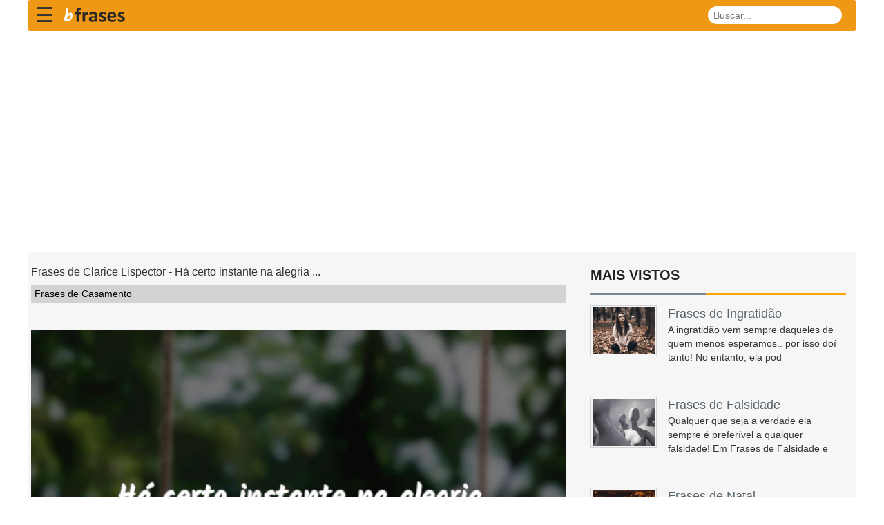

--- FILE ---
content_type: text/html; charset=UTF-8
request_url: https://bfrases.com/p/MjI0OQ/
body_size: 8835
content:


<!DOCTYPE html>
<html lang="pt-br">
<head>
<title>Frases de Clarice Lispector - Há certo instante na alegria </title>
<meta charset="utf-8">
<meta http-equiv="X-UA-Compatible" content="IE=edge">
<meta name="viewport" content="width=device-width, initial-scale=1">
<link rel="stylesheet" type="text/css" href="/assets/css/bootstrap.min.css?id=2">
<!--<link rel="stylesheet" type="text/css" href="/assets/css/font-awesome.min.css?id=3">-->

<link rel="stylesheet" href="https://cdnjs.cloudflare.com/ajax/libs/font-awesome/4.7.0/css/font-awesome.min.css" crossorigin="anonymous">

<link rel="stylesheet" type="text/css" href="/assets/css/theme.css?id=1">
<link rel="stylesheet" type="text/css" href="/assets/css/style.css?id=5">
<!--[if lt IE 9]>
<script src="/assets/js/html5shiv.min.js"></script>
<script src="/assets/js/respond.min.js"></script>
<![endif]-->
<meta name="p:domain_verify" content="2459e68b8b97cba1daac8eb98497a336"/>
<link rel="apple-touch-icon" sizes="57x57" href="/ico/apple-icon-57x57.png">
<link rel="apple-touch-icon" sizes="60x60" href="/ico/apple-icon-60x60.png">
<link rel="apple-touch-icon" sizes="72x72" href="/ico/apple-icon-72x72.png">
<link rel="apple-touch-icon" sizes="76x76" href="/ico/apple-icon-76x76.png">
<link rel="apple-touch-icon" sizes="114x114" href="/ico/apple-icon-114x114.png">
<link rel="apple-touch-icon" sizes="120x120" href="/ico/apple-icon-120x120.png">
<link rel="apple-touch-icon" sizes="144x144" href="/ico/apple-icon-144x144.png">
<link rel="apple-touch-icon" sizes="152x152" href="/ico/apple-icon-152x152.png">
<link rel="apple-touch-icon" sizes="180x180" href="/ico/apple-icon-180x180.png">
<link rel="icon" type="image/png" sizes="192x192"  href="/ico/android-icon-192x192.png">
<link rel="icon" type="image/png" sizes="32x32" href="/favicon-32x32.png">
<link rel="icon" type="image/png" sizes="96x96" href="/favicon-96x96.png">
<link rel="icon" type="image/png" sizes="16x16" href="/icons/favicon-16x16.png">
<link rel="manifest" href="/manifest.json">
<meta name="msapplication-TileColor" content="#ffffff">
<meta name="msapplication-TileImage" content="/ico/ms-icon-144x144.png">
<meta name="theme-color" content="#ffffff">


<link rel="canonical" href="https://bfrases.com/p/MjI0OQ/" />
<meta name="description" content="Há certo instante na alegria de poder que ultrapassa o próprio medo da morte. Duas pessoas que vivem juntas procuram talvez atingir esse i... Clarice Lispec" />
<meta property="fb:app_id" content="2505910869645289" />
<meta property="fb:pages" content="387575548726932" />
		<meta property="og:image" content="https://bfrases.com/q/Mj/MjI0OQ.jpg" />
				<meta name="thumbnail" content="https://bfrases.com/q/Mj/MjI0OQ.jpg" />
		<meta itemprop="image" content="https://bfrases.com/q/Mj/MjI0OQ.jpg" />
		<link rel="image_src" href="https://bfrases.com/q/Mj/MjI0OQ.jpg" />  
<meta property="og:description" content="Há certo instante na alegria de poder que ultrapassa o próprio medo da morte. Duas pessoas que vivem juntas procuram talvez atingir esse i"/><meta property="og:title" content="Frases de Clarice Lispector - Há certo instante na alegria "/><meta property="og:type" content="article"/>
<meta property="og:url" content="https://bfrases.com/p/MjI0OQ/" />
<meta property="og:site_name" content="bFrases"/>

<script type="application/ld+json">    
{
  "@context": "https://schema.org",
  "@type": "Organization",
  "name": "bFrases",
  "url": "https://bfrases.com",
  "sameAs": [
    "https://www.facebook.com/bfrasescom",
	"https://twitter.com/bFrasescom",
	"https://www.youtube.com/channel/UCw6U743urV056yJseZwyqCg"
  ]
}
</script>

    <script type="application/ld+json">
    {
      "@context": "https://schema.org",
      "@type": "WebSite",
      "url": "https://bfrases.com",
      "potentialAction": {
        "@type": "SearchAction",
        "target": {
          "@type": "EntryPoint",
          "urlTemplate": "https://bfrases.com/search.php?q={search_key}"
        },
        "query-input": "required name=search_key"
      }
    }
    </script>





<style>






.fa { padding: 10px;width:40px;text-align: center;text-decoration: none;margin: 2px 2px;}
.fa:hover {opacity: 0.5;}

.fa-facebook {background: #3B5998;color: white;}
.fa-twitter {background: #55ACEE;color: white;}
.fa-pinterest {background: #cb2027;color: white;}
.fa-whatsapp {background: #4dc247;color: white;}


.redondos {
  padding: 10px;
  font-size: large;
  width: 38px;
  text-align: center;
  text-decoration: none;
  margin: 2px 2px;
  border-radius: 50%;
  opacity: 0.7;
}
.container { padding-right:0px;padding-left:0px; }

.contagem  { width: fit-content;font-size:small;background: #ebebeb;     }
.box-social-square { float:left;color:white; }
</style>


<style>
.lazy-hidden{background:url(https://bfrases.com/include/loading.gif) 50% 50% no-repeat #eee}
.qt { font-size:large; }
h1 { font-size:x-large;margin-top: 0px; }
.breadcrumb { padding: 1px 3px; }
</style>


<style>.async-hide { opacity: 0 !important} </style>

<script>
function openNav() {
    document.getElementById("mySidenav").style.width = "250px";
}

function closeNav() {
    document.getElementById("mySidenav").style.width = "0";
}
</script>




<!-- Google Tag Manager -->
<script>(function(w,d,s,l,i){w[l]=w[l]||[];w[l].push({'gtm.start':
new Date().getTime(),event:'gtm.js'});var f=d.getElementsByTagName(s)[0],
j=d.createElement(s),dl=l!='dataLayer'?'&l='+l:'';j.async=true;j.src=
'https://www.googletagmanager.com/gtm.js?id='+i+dl;f.parentNode.insertBefore(j,f);
})(window,document,'script','dataLayer','GTM-TMMK6FQ');</script>
<!-- End Google Tag Manager -->





<!-- Google tag (gtag.js) -->
<!--
<script async src="https://www.googletagmanager.com/gtag/js?id=G-S70QXSES0N"></script>
<script>
  window.dataLayer = window.dataLayer || [];
  function gtag(){dataLayer.push(arguments);}
  gtag('js', new Date());

  gtag('config', 'G-S70QXSES0N');
</script>
-->
</head>
<body>


<!--
<script>
  window.fbAsyncInit = function() {
    FB.init({
      appId            : '2505910869645289',
      autoLogAppEvents : true,
      xfbml            : true,
      version          : 'v4.0'
    });
  };
</script>-->
<!--
<script async defer src="https://connect.facebook.net/pt_BR/sdk.js"></script>-->

<script async src="https://pagead2.googlesyndication.com/pagead/js/adsbygoogle.js?client=ca-pub-4464150098144622"
     crossorigin="anonymous"></script>


<!--<div id="preloader">
  <div id="status">&nbsp;</div>
</div>-->
<!--<a class="scrollToTop" href="#"><i class="fa fa-angle-up"></i></a>-->
<style>
.navbar {
    background: #ef9816;
    min-height: 45px;
}
#sidebarCollapse {
    background-color: #ef9816;
    border-color: #ef9816;
}
.div-menu-bars {
    width: 25px;
    height: 3px;
    background-color: white;
    margin: 3px 0;
}
.fa-search { 	
	display: inline-block;
	width: 15px;
	height: 15px;
	position: relative;
	top: .1em;
	color: blue;
	content: url('data:image/svg+xml;utf8,<svg aria-hidden="true" focusable="false" data-prefix="fa" data-icon="search" class="svg-inline--fa fa-search fa-w-16" role="img" xmlns="http://www.w3.org/2000/svg" viewBox="0 0 512 512"><path fill="currentColor" d="M505 442.7L405.3 343c-4.5-4.5-10.6-7-17-7H372c27.6-35.3 44-79.7 44-128C416 93.1 322.9 0 208 0S0 93.1 0 208s93.1 208 208 208c48.3 0 92.7-16.4 128-44v16.3c0 6.4 2.5 12.5 7 17l99.7 99.7c9.4 9.4 24.6 9.4 33.9 0l28.3-28.3c9.4-9.4 9.4-24.6.1-34zM208 336c-70.7 0-128-57.2-128-128 0-70.7 57.2-128 128-128 70.7 0 128 57.2 128 128 0 70.7-57.2 128-128 128z"></path></svg>');
}
 .searchbar{
    margin-bottom: auto;
    margin-top: auto;
    height: 26px;
    background-color: white;
    border-radius: 30px;
    padding: 3px;

    }



    .search_input{
    /*color: white;*/
    border: 0;
    outline: 0;
    background: none;
    /*width: 0;*/
    padding: 0 5px;
    caret-color:transparent;
    line-height: 20px;
    transition: width 0.4s linear;
    }

    .searchbar:hover > .search_input{
    padding: 0 10px;
/*    width: 120px;*/
    caret-color:red;
    transition: width 0.4s linear;
    }

    .searchbar:hover > .search_icon{
    background: white;
    color: #e74c3c;
    }

@media (min-width: 576px) { 
.search_input{ position: relative;}
}
@media (max-width: 575.98px) { 
    
	.search_input{	width: 120px; }
	/*
	.searchbar:hover > .search_input{	width: 120px; }
	*/
	.caixa-carateristicas-off {
	    width: 50%;
	    padding-left: 20px;
	}

    .search_icon{
    height: 22px;
    width: 22px;
    float: right;
    display: flex;
	padding-top:3px;
    justify-content: center;
    border-radius: 50%;
    color:black;
    }
}

@media (max-width: 575.98px) { 
	#logo { width:100px;} 
	.fa-search { top: 0px;    padding-right: 1px; }
}
.navbar-toggler { border:0px; }
.navbar, .nav {	flex-direction: row; }
.dropdown-toggle a { color:#428bca; }






.sidenav {
    height: 100%;
    width: 0;
    position: fixed;
    z-index: 1000;
    top: 0;
    left: 0;
    /*background-color: #111;*/
	/*background-color: rgb(255, 115, 115);*/
	color: rgba(0,0,0,.75);
    background: #f3f3f3;
    overflow-x: hidden;
    transition: 0.5s;
    padding-top: 60px;
}

.sidenav ul {
    height: 100%;
    width: 0;
    position: fixed;
    z-index: 1000;
    top: 0;
    left: 0;
    /*background-color: #111;*/
	/*background-color: rgb(255, 115, 115);*/
	color: rgba(0,0,0,.75);
    background: #f3f3f3;
    overflow-x: hidden;
    transition: 0.5s;
    padding-top: 60px;
}


.sidenav a {
    padding: 5px 5px 5px 32px;
    text-decoration: none;
    font-size: 16px;
    color: black; /*#818181;*/
    display: block;
    transition: 0.3s
}

.sidenav a:hover, .offcanvas a:focus{
    color: #f1f1f1;
}

.sidenav .closebtn {
    position: absolute;
    top: 0;
    right: 25px;
    font-size: 36px;
    margin-left: 50px;
}

@media screen and (max-height: 450px) {
  .sidenav {padding-top: 15px;}
  .sidenav a {font-size: 18px;}
}

.navbar-right {
	width: calc(100% - 190px);
	padding-top:0px;
}
</style>
<!--
		<link rel="stylesheet" href="http://maxcdn.bootstrapcdn.com/font-awesome/4.7.0/css/font-awesome.min.css" />


<link rel="stylesheet" href="/include/mm-menu/demo/css/demo.css" />
		<link rel="stylesheet" href="/include/mm-menu/dist/mmenu.css" />
-->
<!--
		<style>
			:root {
				--mm-sidebar-expanded-size: 300px;
			}
			.mm-menu {
				--mm-listitem-size: 50px;
				--mm-navbar-size: 50px;
			}

			@media (min-width: 992px) {
				.header a {
					display: none;
				}
			}

			.mm-navbar_tabs span {
				display: inline-block;
				margin-left: 8px;
			}
			@media (max-width: 450px) {
				.mm-navbar_tabs span {
					display: none;
				}
			}
		</style>
-->

<style>
	.div-menu {
		border-bottom:1px solid lightgray;padding:3px;
	}
</style>

<div id="mySidenav" class="sidenav"  style="content-visibility: auto;">
  
  <a href="javascript:closeNav();" class="closebtn" onclick="closeNav();">&times;</a>
	<!--<ul>-->
		<nav>
		<div class="div-menu"><a href="/amor/"><!--&nbsp;<img src="/fotos-das-categorias/amor-menu.jpg" class="img-circle" style="width:50px;height:50px;">--><span style="font-size:large;">&nbsp;Amor</span></a></div>
		<div class="div-menu"><a href="/reflexao/"><!--&nbsp;<img src="/fotos-das-categorias/reflexao-menu.jpg" class="img-circle" style="width:50px;height:50px;">--><span style="font-size:large;">&nbsp;Reflexão</span></a></div>
		<div class="div-menu"><a href="/amizade/"><!--&nbsp;<img src="/fotos-das-categorias/amizade-menu.jpg" class="img-circle" style="width:50px;height:50px;">--><span style="font-size:large;">&nbsp;Amizade</span></a></div>
		<div class="div-menu"><a href="/bom-dia/"><!--&nbsp;<img src="/fotos-das-categorias/bom-dia-menu.jpg" class="img-circle" style="width:50px;height:50px;">--><span style="font-size:large;">&nbsp;Bom Dia</span></a></div>
		<div class="div-menu"><a href="/religiao/"><!--&nbsp;<img src="/fotos-das-categorias/religiao-menu.jpg" class="img-circle" style="width:50px;height:50px;">--><span style="font-size:large;">&nbsp;Religião</span></a></div>
		<div class="div-menu"><a href="/familia/"><!--&nbsp;<img src="/fotos-das-categorias/familia-menu.jpg" class="img-circle" style="width:50px;height:50px;">--><span style="font-size:large;">&nbsp;Família</span></a></div>
		<div class="div-menu"><a href="/motivacao/"><!--&nbsp;<img src="/fotos-das-categorias/motivacao-menu.jpg" class="img-circle" style="width:50px;height:50px;">--><span style="font-size:large;">&nbsp;Motivação</span></a></div>

		<div class="div-menu"><a href="/aniversario/"><!--&nbsp;<img src="/fotos-das-categorias/aniversario-menu.jpg" class="img-circle" style="width:50px;height:50px;">--><span style="font-size:large;">&nbsp;Aniversário</span></a></div>
		<div class="div-menu"><a href="/espiritismo/"><!--&nbsp;<img src="/fotos-das-categorias/espiritismo-menu.jpg" class="img-circle" style="width:50px;height:50px;">--><span style="font-size:large;">&nbsp;Espiritismo</span></a></div>
		<div class="div-menu"><a href="/educacao/"><!--&nbsp;<img src="/fotos-das-categorias/educacao-menu.jpg" class="img-circle" style="width:50px;height:50px;">--><span style="font-size:large;">&nbsp;Educação</span></a></div>
		<div class="div-menu"><a href="/biblia/"><!--&nbsp;<img src="/fotos-das-categorias/biblia-menu.jpg" class="img-circle" style="width:50px;height:50px;">--><span style="font-size:large;">&nbsp;Bíblia</span></a></div>
		<div class="div-menu"><a href="/piadas/"><!--&nbsp;<img src="/fotos-das-categorias/piadas-menu.jpg" class="img-circle" style="width:50px;height:50px;">--><span style="font-size:large;">&nbsp;Piadas</span></a></div>
		<div class="div-menu"><a href="/outros/"><!--&nbsp;<img src="/fotos-das-categorias/outros-menu.jpg" class="img-circle" style="width:50px;height:50px;">--><span style="font-size:large;">&nbsp;Outros</span></a></div>
		</nav>
	<!--</ul>-->
		   

</div>



<div class="container"  style="content-visibility: auto;">


				


			<!--<span style="font-size:30px;cursor:pointer" onclick="openNav()">&#9776;</span>-->

			<!--<a href="#menu"><span>AAAA</span></a>-->

            <!--<nav class="navbar navbar-expand-lg navbar-light" style="height:45px;">-->
			<nav class="navbar navbar-light" style="height:45px;">
                <div class="container-fluid" style="float:left;padding-left:10px;padding-right:10px;">
								<span style="font-size:30px;cursor:pointer" onclick="openNav()">&#9776;</span>
<!--
                    <a href="#menu"><span>
					<button type="button" id="sidebarCollapse" class="btn" style="padding-top:10px;">
						<div class="div-menu-bars"></div>
						<div class="div-menu-bars"></div>
						<div class="div-menu-bars"></div>
                    </button>
					</span></a>-->
                </div>
					<a href="/"><img src="/img/logo-bfrases-v3-namp.png" style="width:115px;height:35px;padding-top:5px;" alt="bFrases"></a>
                    


					<form id="frmPesq" name="frmPesq" action="/search.php" method="get" class="navbar-form" role="search" style="float:right;">
					<div class="searchbar" style="float:right;position:relative;right: 0px;top: 0px;">
						  <input class="search_input" type="text" name="q" aria-label="buscar" id="q" placeholder="Buscar...">
						  <a href="javascript:document.getElementById('frmPesq').submit();" aria-label="busca" class="search_icon">&nbsp;<!--<i class="fa fa-search"></i>--></a>
					</div>
						 </form>



            </nav>



  
  <section id="mainContent"  style="content-visibility: auto;">
    <div class="content_top">
	
    <div class="content_bottom"  style="content-visibility: auto;">
      <div class="col-lg-8 col-md-8" style="padding:5px;">


<!--
<script src="/assets/js/jquery.min.js"></script> 
<script src="https://code.jquery.com/ui/1.12.1/jquery-ui.js"></script>-->













		<div style="padding-right:15px;"><script type="application/ld+json">
{
  "@context": "http://schema.org",
  "@type": "CreativeWork",
  "mainEntityOfPage": {
    "@type": "WebPage",
    "@id": "https://bfrases.com/p/MjI0OQ/"
  },
  "about":"Quote",
  "headline": "Frases de Clarice Lispector - Há certo instante na alegria ",
  "image": {
    "@type": "ImageObject",
    "url": "https://bfrases.com/q/Mj/MjI0OQ.jpg",
    "height": 800,
    "width": 800
  },
  "author": {
    "@type": "Person",
    "name": "Clarice Lispector"
  },
   "publisher": {
    "@type": "Organization",
    "name": "bFrases.com",
    "logo": {
      "@type": "ImageObject",
      "url": "https://bfrases.com/logo-bfrases-600x60.png",
      "width": 600,
      "height": 60
    }
  },
  "description": "Há certo instante na alegria de poder que ultrapassa o próprio medo da morte. Duas pessoas que vivem juntas procuram talvez atingir esse instante."
}
</script>
<h1 style="font-size:medium;">Frases de Clarice Lispector - Há certo instante na alegria ...</h1><ol class='breadcrumb' itemscope itemtype='http://schema.org/BreadcrumbList'>
	  <li itemprop='itemListElement' itemscope itemtype="http://schema.org/ListItem"><a itemprop='item' href='/frases-de-casamento/'><span itemprop='name'>Frases de Casamento</span></a><meta itemprop='position' content='1' /></li>
  </ol>
<br/><img src="/q/Mj/MjI0OQ.jpg" alt="Frases de Clarice Lispector"  width="800" height="800" class="img-responsive" /><br/><div style="padding-top:10px;padding-bottom:10px;display: flex;align-items: center;justify-content: center">
<div class="box-social-square"><a aria-label="partilhar facebook" href="https://www.facebook.com/sharer.php?u=https://bfrases.com/p/MjI0OQ/" class="fa redondos fa-facebook"></a></div>
<div class="box-social-square"><a aria-label="partilhar twitter" href="https://twitter.com/share?text=Frases de Clarice Lispector - Há certo instante na alegria &url=https://bfrases.com/p/MjI0OQ/" class="fa redondos fa-twitter"></a></div>
<div class="box-social-square"><a aria-label="partilhar pinterest" href="https://pinterest.com/pin/create/button/?url=https://bfrases.com/frases-de-casamento/&media=https://bfrases.com/q/Mj/MjI0OQ.jpg&description=Frases de Clarice Lispector - Há certo instante na alegria " class="fa redondos fa-pinterest"></a></div>
<div class="box-social-square"><a aria-label="partilhar whatsapp" href="whatsapp://send?text=Frases de Clarice Lispector - Há certo instante na alegria  https://bfrases.com/p/MjI0OQ/" data-action="share/whatsapp/share" class="fa redondos fa-whatsapp"></a></div>
</div>
<!--<div class="addthis_sharing_toolbox" style="text-align: center;"></div>-->

	<!--<div class="addthis_sharing_toolbox height39"></div>-->
<div>
<p itemprop="itemListElement" style="text-align: center;">
<br/>
<!--<i class="fa fa-quote-left fa-2x pull-left"></i>-->
<span class="quote-text" style="font-size: large;">Há certo instante na alegria de poder que ultrapassa o próprio medo da morte. Duas pessoas que vivem juntas procuram talvez atingir esse instante.</span>
<br/>
<br/>
		<a href="/autor/clarice-lispector/" class="btn btn-info" role="button">Clarice Lispector</a>	
	<br/>
</p>
</div>
<br/>
		<!--
		<script async src="//pagead2.googlesyndication.com/pagead/js/adsbygoogle.js"></script>
		<ins class="adsbygoogle"
			 style="display:block"
			 data-ad-format="autorelaxed"
			 data-ad-client="ca-pub-4464150098144622"
			 data-ad-slot="3015882996"></ins>
		<script>
			 (adsbygoogle = window.adsbygoogle || []).push({});
		</script>
		-->
		<div style="width: 100%;text-align: center;"><strong>Podem-te interessar também</strong></div><br>							<div style="margin:5px;padding-bottom: 5px;width:100%;height:30px;border-bottom:1px solid #b9b7b7;">
							<a href="/frases-curtas/"><!--<img src="/fotos-das-categorias-50/frases-curtas.jpg" style="width:50px;height:50px;" class="img-fluid lazy" alt="Frases Curtas" />-->
							<span style="padding-left: 10px;padding-top: 15px;">Frases Curtas</span>
							</a>
							</div>
														<div style="margin:5px;padding-bottom: 5px;width:100%;height:30px;border-bottom:1px solid #b9b7b7;">
							<a href="/frases-de-saudades/"><!--<img src="/fotos-das-categorias-50/frases-de-saudades.jpg" style="width:50px;height:50px;" class="img-fluid lazy" alt="Frases de Saudades" />-->
							<span style="padding-left: 10px;padding-top: 15px;">Frases de Saudades</span>
							</a>
							</div>
														<div style="margin:5px;padding-bottom: 5px;width:100%;height:30px;border-bottom:1px solid #b9b7b7;">
							<a href="/frases-de-preocupacao/"><!--<img src="/fotos-das-categorias-50/frases-de-preocupacao.jpg" style="width:50px;height:50px;" class="img-fluid lazy" alt="Frases de Preocupação" />-->
							<span style="padding-left: 10px;padding-top: 15px;">Frases de Preocupação</span>
							</a>
							</div>
														<div style="margin:5px;padding-bottom: 5px;width:100%;height:30px;border-bottom:1px solid #b9b7b7;">
							<a href="/frases-sobre-suicidio/"><!--<img src="/fotos-das-categorias-50/frases-sobre-suicidio.jpg" style="width:50px;height:50px;" class="img-fluid lazy" alt="Frases sobre Suicídio" />-->
							<span style="padding-left: 10px;padding-top: 15px;">Frases sobre Suicídio</span>
							</a>
							</div>
														<div style="margin:5px;padding-bottom: 5px;width:100%;height:30px;border-bottom:1px solid #b9b7b7;">
							<a href="/frases-de-alimentacao/"><!--<img src="/fotos-das-categorias-50/frases-de-alimentacao.jpg" style="width:50px;height:50px;" class="img-fluid lazy" alt="Frases de Alimentação" />-->
							<span style="padding-left: 10px;padding-top: 15px;">Frases de Alimentação</span>
							</a>
							</div>
							<br/>		  <div class="clever-core-ads"></div><h2>Mais frases de  Clarice Lispector</h2>
<div class='fl'><p itemprop='itemListElement'><a href='/p/MzMz/'><img src="/q/Mz/MzMz.jpg" alt="" style="width:800px;height:auto;aspect-ratio:1;" class="img-responsive lazy-loaded" /><br/><div class="addthis_inline_share_toolbox_8u7r" data-url="https://bfrases.com/p/MzMz/" style="opacity:0.7;"></div><span class='qt'>Minha alegria também vem de minha mais profunda tristeza e que tristeza era uma alegria falhada.</a></span></p></div><br/><div class='fl'><p itemprop='itemListElement'><a href='/p/OTAx/'><img src="/q/OT/OTAx.jpg" alt="" style="width:800px;height:auto;aspect-ratio:1;" class="img-responsive lazy-loaded" /><br/><div class="addthis_inline_share_toolbox_8u7r" data-url="https://bfrases.com/p/OTAx/" style="opacity:0.7;"></div><span class='qt'>Superar é preciso.<br />
Seguir em frente é essencial.<br />
Olhar pra trás é perda de tempo.</a></span></p></div><div class='fl'><p itemprop='itemListElement'><a href='/p/MTAxNA/'><img src="/q/MT/MTAxNA.jpg" alt="" style="width:800px;height:auto;aspect-ratio:1;" class="img-responsive lazy-loaded" /><br/><div class="addthis_inline_share_toolbox_8u7r" data-url="https://bfrases.com/p/MTAxNA/" style="opacity:0.7;"></div><span class='qt'>Confie na minha transparência. Sou eternamente explícita. Se não gosto, não faço charme. Doa a quem doer, minha sinceridade e bem-estar são colocados em primeiro lugar, não nego.</a></span></p></div></div>      </div>
      
	

<!--    <div class="content_bottom">-->
      <div class="col-lg-4 col-md-4"  style="content-visibility: auto;">

		




        <div class="content_bottom_right"  style="content-visibility: auto;">
		          
		  <div class="single_bottom_rightbar"  style="content-visibility: auto;">
            <h2>Mais vistos</h2>
            <ul class="small_catg popular_catg wow fadeInDown">
              			  <li>
                <div class="media wow fadeInDown"> <a href="/frases-de-ingratidao/" class="media-left"><img alt="Frases de Ingratidão" data-src="/fotos-das-categorias/frases-de-ingratidao.jpg" class="lazy"style="object-fit: cover;width:96px;aspect-ratio: 1;height: auto;"> </a>
                  <div class="media-body">
                    <span class="media-heading"><a href="/frases-de-ingratidao/">Frases de Ingratidão</a></span>
                    <p>A ingratidão vem sempre daqueles de quem menos esperamos.. por isso doí tanto! No entanto, ela pod</p>
                  </div>
                </div>
              </li>
              
						  <li>
                <div class="media wow fadeInDown"> <a href="/frases-de-falsidade/" class="media-left"><img alt="Frases de Falsidade" data-src="/fotos-das-categorias/frases-de-falsidade.jpg" class="lazy"style="object-fit: cover;width:96px;aspect-ratio: 1;height: auto;"> </a>
                  <div class="media-body">
                    <span class="media-heading"><a href="/frases-de-falsidade/">Frases de Falsidade</a></span>
                    <p>Qualquer que seja a verdade ela sempre é preferível a qualquer falsidade! Em Frases de Falsidade e</p>
                  </div>
                </div>
              </li>
              
						  <li>
                <div class="media wow fadeInDown"> <a href="/frases-de-natal/" class="media-left"><img alt="Frases de Natal" data-src="/fotos-das-categorias/frases-de-natal.jpg" class="lazy"style="object-fit: cover;width:96px;aspect-ratio: 1;height: auto;"> </a>
                  <div class="media-body">
                    <span class="media-heading"><a href="/frases-de-natal/">Frases de Natal</a></span>
                    <p>O Natal é uma época especial onde a família e o amor deverão ser renovados. A união, a paz e a </p>
                  </div>
                </div>
              </li>
              
						  <li>
                <div class="media wow fadeInDown"> <a href="/mensagens-espiritas-de-bom-dia/" class="media-left"><img alt="Mensagens Espíritas de Bom Dia" data-src="/fotos-das-categorias/mensagens-espiritas-de-bom-dia.jpg" class="lazy"style="object-fit: cover;width:96px;aspect-ratio: 1;height: auto;"> </a>
                  <div class="media-body">
                    <span class="media-heading"><a href="/mensagens-espiritas-de-bom-dia/">Mensagens Espíritas de Bom Dia</a></span>
                    <p>Todos os dias nos trazem um novo acordar e, com ele, novas oportunidades e novas formas de fazer dif</p>
                  </div>
                </div>
              </li>
              
						  <li>
                <div class="media wow fadeInDown"> <a href="/frases-de-halloween/" class="media-left"><img alt="Frases de Halloween" data-src="/fotos-das-categorias/frases-de-halloween.jpg" class="lazy"style="object-fit: cover;width:96px;aspect-ratio: 1;height: auto;"> </a>
                  <div class="media-body">
                    <span class="media-heading"><a href="/frases-de-halloween/">Frases de Halloween</a></span>
                    <p>As frases de Halloween podem ser usadas para adicionar um divertido e assustador clima à celebraç</p>
                  </div>
                </div>
              </li>
              
			            </ul>
          </div>

        </div>
      </div>
    </div>
  </section>
</div>
<footer id="footer" style="content-visibility: auto;">
  <div class="footer_top">
    <div class="container">
      <div class="row">
        <div class="col-lg-4 col-md-4 col-sm-4">
          <div class="single_footer_top wow fadeInRight">
            <span style="font-size:x-large;color:white;">Sobre nós</span>
            <p>bFrases é um repositório de frases temáticas escolhidas individualmente para tentar refletir estados de espírito para partilhar.</p>
			&nbsp;&nbsp;<a href="/privacy.php" style="color:white;">Política de Privacidade</a>&nbsp;&nbsp;<a href="/contact.php" style="color:white;">Contato</a>&nbsp;&nbsp;<a href="/parceiros.php" style="color:white;">Parceiros</a>
          </div>
        </div>
      </div>
    </div>
  </div>
  <div class="footer_bottom">
    <div class="container">
      <div class="row">
        <div class="col-lg-6 col-md-6 col-sm-6 col-xs-12">
          <div class="footer_bottom_left">
            <p>Copyright &copy; 2019-2022 bFrases</p>
          </div>
        </div>
        <div class="col-lg-6 col-md-6 col-sm-6 col-xs-12">

        </div>
      </div>
    </div>
  </div>
</footer>

<script src="/assets/js/jquery.min.js"></script> 
<script async src="/assets/js/wow.min.js"></script> 
<script>
/* Lazy Load XT 1.1.0 | MIT License */
!function(a,b,c,d){function e(a,b){return a[b]===d?t[b]:a[b]}function f(){var a=b.pageYOffset;return a===d?r.scrollTop:a}function g(a,b){var c=t["on"+a];c&&(w(c)?c.call(b[0]):(c.addClass&&b.addClass(c.addClass),c.removeClass&&b.removeClass(c.removeClass))),b.trigger("lazy"+a,[b]),k()}function h(b){g(b.type,a(this).off(p,h))}function i(c){if(z.length){c=c||t.forceLoad,A=1/0;var d,e,i=f(),j=b.innerHeight||r.clientHeight,k=b.innerWidth||r.clientWidth;for(d=0,e=z.length;e>d;d++){var l,m=z[d],q=m[0],s=m[n],u=!1,v=c||y(q,o)<0;if(a.contains(r,q)){if(c||!s.visibleOnly||q.offsetWidth||q.offsetHeight){if(!v){var x=q.getBoundingClientRect(),B=s.edgeX,C=s.edgeY;l=x.top+i-C-j,v=i>=l&&x.bottom>-C&&x.left<=k+B&&x.right>-B}if(v){m.on(p,h),g("show",m);var D=s.srcAttr,E=w(D)?D(m):q.getAttribute(D);E&&(q.src=E),u=!0}else A>l&&(A=l)}}else u=!0;u&&(y(q,o,0),z.splice(d--,1),e--)}e||g("complete",a(r))}}function j(){B>1?(B=1,i(),setTimeout(j,t.throttle)):B=0}function k(a){z.length&&(a&&"scroll"===a.type&&a.currentTarget===b&&A>=f()||(B||setTimeout(j,0),B=2))}function l(){v.lazyLoadXT()}function m(){i(!0)}var n="lazyLoadXT",o="lazied",p="load error",q="lazy-hidden",r=c.documentElement||c.body,s=b.onscroll===d||!!b.operamini||!r.getBoundingClientRect,t={autoInit:!0,selector:"img[data-src]",blankImage:"[data-uri]",throttle:99,forceLoad:s,loadEvent:"pageshow",updateEvent:"load orientationchange resize scroll touchmove focus",forceEvent:"lazyloadall",oninit:{removeClass:"lazy"},onshow:{addClass:q},onload:{removeClass:q,addClass:"lazy-loaded"},onerror:{removeClass:q},checkDuplicates:!0},u={srcAttr:"data-src",edgeX:0,edgeY:0,visibleOnly:!0},v=a(b),w=a.isFunction,x=a.extend,y=a.data||function(b,c){return a(b).data(c)},z=[],A=0,B=0;a[n]=x(t,u,a[n]),a.fn[n]=function(c){c=c||{};var d,f=e(c,"blankImage"),h=e(c,"checkDuplicates"),i=e(c,"scrollContainer"),j=e(c,"show"),l={};a(i).on("scroll",k);for(d in u)l[d]=e(c,d);return this.each(function(d,e){if(e===b)a(t.selector).lazyLoadXT(c);else{var i=h&&y(e,o),m=a(e).data(o,j?-1:1);if(i)return void k();f&&"IMG"===e.tagName&&!e.src&&(e.src=f),m[n]=x({},l),g("init",m),z.push(m),k()}})},a(c).ready(function(){g("start",v),v.on(t.updateEvent,k).on(t.forceEvent,m),a(c).on(t.updateEvent,k),t.autoInit&&(v.on(t.loadEvent,l),l())})}(window.jQuery||window.Zepto||window.$,window,document);




   $(window).on('ajaxComplete', function() {
        setTimeout(function() {
            $(window).lazyLoadXT();
        }, 50);
    });
</script>

    

<script src="/assets/js/bootstrap.min.js"></script> 








<script defer src="https://static.cloudflareinsights.com/beacon.min.js/vcd15cbe7772f49c399c6a5babf22c1241717689176015" integrity="sha512-ZpsOmlRQV6y907TI0dKBHq9Md29nnaEIPlkf84rnaERnq6zvWvPUqr2ft8M1aS28oN72PdrCzSjY4U6VaAw1EQ==" data-cf-beacon='{"version":"2024.11.0","token":"f37eacfeb9434f8e8ead94ca0a453f86","r":1,"server_timing":{"name":{"cfCacheStatus":true,"cfEdge":true,"cfExtPri":true,"cfL4":true,"cfOrigin":true,"cfSpeedBrain":true},"location_startswith":null}}' crossorigin="anonymous"></script>
</body>
</html>





--- FILE ---
content_type: text/html; charset=utf-8
request_url: https://www.google.com/recaptcha/api2/aframe
body_size: 266
content:
<!DOCTYPE HTML><html><head><meta http-equiv="content-type" content="text/html; charset=UTF-8"></head><body><script nonce="6o2sv_hdx4Wwu38k6RN9ug">/** Anti-fraud and anti-abuse applications only. See google.com/recaptcha */ try{var clients={'sodar':'https://pagead2.googlesyndication.com/pagead/sodar?'};window.addEventListener("message",function(a){try{if(a.source===window.parent){var b=JSON.parse(a.data);var c=clients[b['id']];if(c){var d=document.createElement('img');d.src=c+b['params']+'&rc='+(localStorage.getItem("rc::a")?sessionStorage.getItem("rc::b"):"");window.document.body.appendChild(d);sessionStorage.setItem("rc::e",parseInt(sessionStorage.getItem("rc::e")||0)+1);localStorage.setItem("rc::h",'1763937482043');}}}catch(b){}});window.parent.postMessage("_grecaptcha_ready", "*");}catch(b){}</script></body></html>

--- FILE ---
content_type: text/css
request_url: https://bfrases.com/assets/css/theme.css?id=1
body_size: 414
content:
.scrollToTop, .pagination_area ul li a:hover{background-color:#ffa500; color:#fff}
.scrollToTop:hover, .scrollToTop:focus, .pagination_area ul li a{background-color:#fff; color:#ffa500; border-color:1px solid #ffa500}
.top_nav li a:hover{color:#FFA500}
.search_form input[type="submit"]:hover{background-color:#FFA500}
.navbar-default{background-color:#ffa500; border-color:#ffa500}
.custom_nav li a:hover{border-color:#FFAE00}
.navbar-default .navbar-nav > li > a:hover, .navbar-default .navbar-nav > li > a:focus{background-color:#fff; color:#ffa500; border-color:#FFAE00}
.navbar-default .navbar-nav > .open > a, .navbar-default .navbar-nav > .open > a:hover, .navbar-default .navbar-nav > .open > a:focus{background-color:#fff; color:#ffa500; border-color:#FFAE00}
.navbar-nav > li > .dropdown-menu{margin-top:1px; background-color:#ffa500}
.dropdown-menu > li > a:hover, .dropdown-menu > li > a:focus{background-color:#fff; color:#ffa500; border-color:#FFAE00; padding-left:20px}
.navbar-default .navbar-nav .open .dropdown-menu > li > a{color:#fff}
.navbar-default .navbar-toggle:hover, .navbar-default .navbar-toggle:focus{background-color:#fcc259}
.slick-prev, .slick-next{background-color:#ffa500}
.slick-prev:hover, .slick-next:hover{opacity:0.80}
.bold_line span{background-color:#ffa500}
.catg1_nav li .post_titile a:hover{color:#FFA500}
.content_middle_middle:after{background-color:#ffa500}
.content_middle_middle:before{background-color:#ffa500}
.single_featured_slide > h2 a:hover{color:#ffa500}
.catg_titile a:hover{color:#ffa500}
span.meta_date:hover, span.meta_comment:hover, span.meta_more:hover, span.meta_comment a:hover, span.meta_more a:hover{color:#ffa500}
.media-heading a:hover{color:#ffa500}
.single_bottom_rightbar > h2{border-bottom:3px solid #ffa500}
.nav-tabs{border-bottom:1px solid #ffa500}
.nav-tabs > li.active > a, .nav-tabs > li.active > a:focus{color:#ffa500}
.nav-tabs > li.active > a:hover{color:#ffa500 !important}
.nav-tabs > li > a:hover{background-color:#ffa500; color:#fff !important}
.single_bottom_rightbar ul li > a:hover{color:#FFA500}
.labels_nav li a:hover{background-color:#FFA500}
.breadcrumb{background-color:lightgray; border:2px solid lightgray}
.single_page_area > h2{border-left:5px solid #ffa500}
.post_commentbox a:hover, .post_commentbox span:hover{color:#ffa500}
.single_page_content blockquote{border-color:#eee #ffa500; border-left:5px solid #ffa500}
.single_page_content ul li:before{background:none repeat scroll 0 0 #ffa500}
.post_pagination{border-bottom:2px solid #ffa500; border-top:2px solid #ffa500}
.prev{border-right:2px solid #ffa500}
.angle_left{background-color:#ffa500}
.angle_right{background-color:#ffa500}
.error_page_content h1:after, .error_page_content h1:before{border:2px solid #ffa500}
.error_page_content p{border-bottom:2px solid #ffa500; border-top:2px solid #ffa500}
.error_page_content p:after{border-top:1px solid #ffa500}
.error_page_content p:before{border-top:1px solid #ffa500}
.error_page_content p > a:hover{color:#ffa500}
.our_office{border-top:2px solid #ffa500}
.contact_us{border-top:2px solid #ffa500}
.contact_form input[type="submit"]:hover{background-color:#ffa500; color:#fff; border-color:#ffa500}
.our_office:before{border-bottom:1px solid #ffa500}
.contact_us:before{border-bottom:1px solid #ffa500}
.single_footer_top > h2{color:#ffa500}
.similar_post h2 i{color:#ffa500}